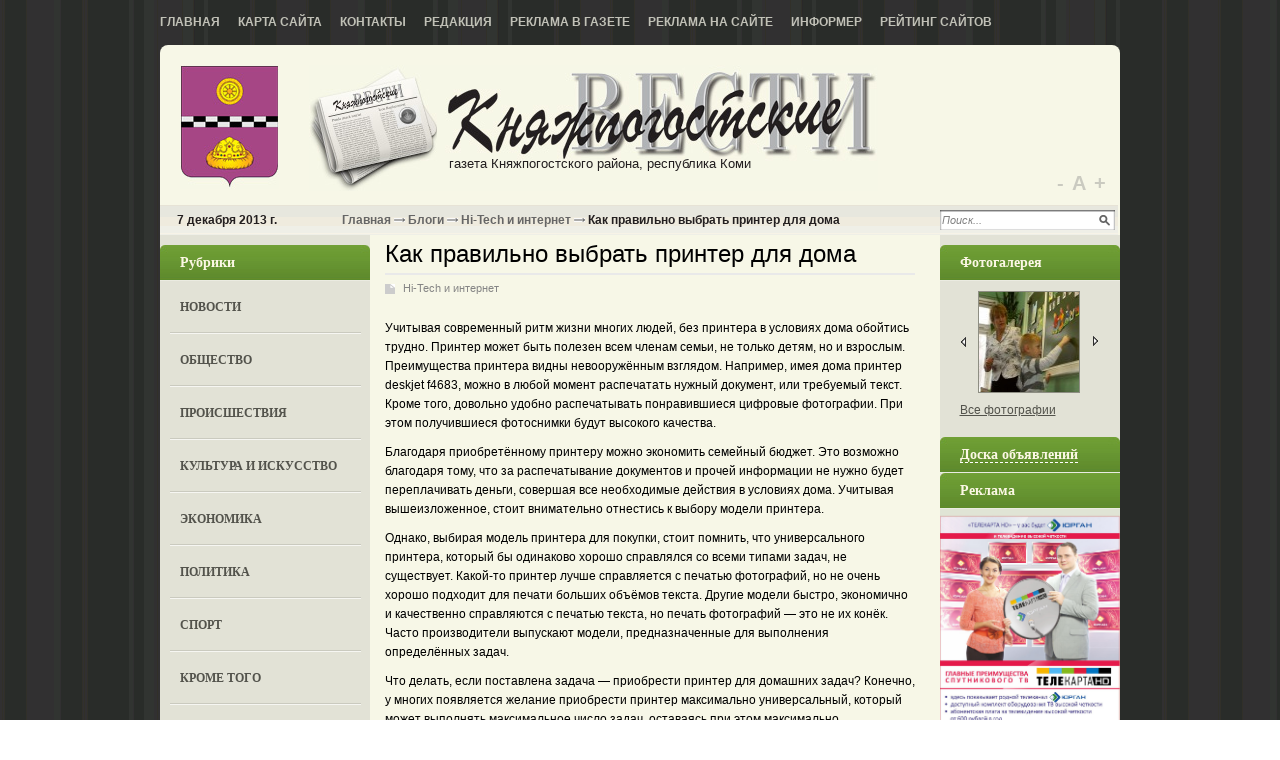

--- FILE ---
content_type: text/html; charset=utf-8
request_url: http://kpvesti.ru/blogi/blog-ob-internete/kak-pravilno-vybrat-printer-dlya-doma-2013-07-2013.html
body_size: 24939
content:
<!DOCTYPE html PUBLIC '-//W3C//DTD XHTML 1.0 Transitional//EN' 'http://www.w3.org/TR/xhtml1/DTD/xhtml1-transitional.dtd'>
<html xmlns='http://www.w3.org/1999/xhtml'>
<head>
	<meta http-equiv='Content-Type' content='text/html; charset=UTF-8' />
	<meta name='description' content='Как правильно выбрать принтер для дома' />
	<title>Как правильно выбрать принтер для дома</title>
	<link rel='stylesheet' href='/css/tmpl6/style.css?v=0.3173' type='text/css' media='screen' />
	<link rel='stylesheet' href='/css/jquery.fancybox-1.3.4.css' type='text/css' media='screen' />
<style type='text/css'>
.calend_table {
  border:1px solid #999999;
  background:#FFFFFF;
  font-family:Verdana;
  font-size:10px;
  color:#333333;
}

.calend_table td {
  vertical-align:middle !important;
  color:#333333;
}

.days_table {
  font-family:Verdana;
  font-size:10px;
}
.days, .days_sun, .days_sun_right {
  background:#999999;
  color:#FFFFFF !important;
  width:35px;
  height:25px;
}
.day, .no_day {
  background: #F9F9F9;
  margin-top:10px;
  padding:0;
}
.day_curr {
  background: #999999;
  color:#FFFFFF !important;
  font-weight:bold;
  margin-top:10px;
  padding:0;
}
.day_sun, .no_day_sun, .day_sun_right, .no_day_sun_right{
  background:#EEEEEE;
}

.no_day, .no_day_sun, .no_day_sun_right {
  color:#FFFFFF !important;
  text-align:center;
}

.days, .days_sun, .day, .no_day, .day_curr, .day_sun, .no_day_sun{
  border-top: 1px solid #FFFFFF;
  border-right: 1px solid #FFFFFF;
  height:25px;
}
.day_sun_right, .no_day_sun_right, .days_sun_right {
  border-top:1px solid #FFFFFF;
  border-right:0;
}

.navig_form td {
  background:#F9F9F9;
  color:#333333;
  padding:3px;
  font-weight:bold;
  font-size:12px;
  height:25px;
}
td.navig_butt {
  padding:0 7px;
  cursor:pointer;
}

.mouseover {
  background:#EEEEEE;
  color:#333333;
  border-top: 1px solid #FFFFFF;
  border-right: 1px solid #FFFFFF;
}

.mouseover_weekend, .mouseover_weekend_s {
  background:#F9F9F9;
  color:#333333;
  border-top: 1px solid #FFFFFF;
  border-right: 1px solid #FFFFFF;
}

.mouseover_weekend_s {
  border-right:none;
}

.month_link {
  text-decoration:underline;
  color:#333333;
  cursor:pointer;
  padding:0 5px;
}

.year_link {
  text-decoration:underline;
  color:#333333;
  cursor:pointer;
  padding:0 5px;
}
a, a:hover {
  color:#333333;
  text-decoration:underline;
}</style>
<script type='text/javascript'>var SUB_FOLDER = '', NETCAT_PATH = '/netcat/';</script>
<script type='text/javascript' src='/netcat/admin/js/lib.js'></script>
<script type='text/javascript' src='/netcat/modules/calendar/calendar.js'></script>

	<script type='text/javascript' src='/js/jquery.min.js'></script>
	<script type='text/javascript' src='/js/jquery.cycle.js'></script>
	<script type='text/javascript' src='/js/jquery.fancybox-1.3.4.pack.js'></script>
	<script type='text/javascript' src='/js/scripts.js'></script>
    <!--[if lt IE 10]>
    	<script type='text/javascript' src='js/PIE.js'></script>
        <script type='text/javascript' src='js/core.js'></script>
    <![endif]-->
	<script type='text/javascript'>
		$(document).ready(function() {
			$('#galery').cycle({ 
				fx:      'fade',
				next: '#next',
				prev: '#prev'
			});
		});
	</script>

<script type='text/javascript' src='//vk.com/js/api/openapi.js?53'></script>
<script type='text/javascript'>
VK.init({apiId: 3157622, onlyWidgets: true});
</script>

</head>
<body>
<div id='wrapper'>
	<div class='all1'>
    	<div class='topmenu'>
		<ul><li><a href='/' title='Главная'>Главная</a></li><li><a href='/karta-saita/' title='Карта сайта'>Карта сайта</a></li><li><a href='/kontakty/' title='Контакты'>Контакты</a></li><li><a href='/redakciya/' title='Редакция'>Редакция</a></li><li><a href='/reklama-v-gazete/' title='Реклама в газете'>Реклама в газете</a></li><li><a href='/reklama-na-saite/' title='Реклама на сайте'>Реклама на сайте</a></li><li><a href='/informer/' title='Информер'>Информер</a></li><li><a href='/siterating/' title='Рейтинг сайтов'>Рейтинг сайтов</a></li></ul>
        </div>
		
    	<div class='rd all'>
	
		<div class='header'>
			<div class='logo'><a href='/'>home</a></div>
            <div class='name'>
            <em>газета Княжпогостского района, республика Коми</em>
            </div>

<div class='scale-font' id='sFont'>
	<a href='#' title='уменьшить размер шрифта' class='down'>-</a> <a href='#' title='по умолчанию' class='default'>А</a> <a href='#'  title='увеличить размер шрифтра' class='up'>+</a>
</div>
		</div>
		
		<div id='content'>

		<div class='date'><em>7 декабря 2013 г.</em>

<div class='pyt'><a href='/'>Главная</a> <img src='/images/tmpl6/pyt.png' /> <a href='/blogi/'>Блоги</a> <img src='/images/tmpl6/pyt.png' /> <a href='/blogi/blog-ob-internete/'>Hi-Tech и интернет</a> <img src='/images/tmpl6/pyt.png' /> Как правильно выбрать принтер для дома</div>

        <div class='search'>
<form action='/search/' method='get'>
<input type='hidden' name='action' value='index'>
<input type='text' onblur="if (this.value == '') this.value = 'Поиск...';" onfocus="if (this.value == 'Поиск...') this.value = '';" value='Поиск...' class='edit2' />
<input type='image' src='/images/tmpl6/poisk.png' class='but' />
</form>
        </div>
        </div>
        
        <div class='leftcol'>

        	<div class='blhed'>Рубрики</div>
        	<div class='leftmenu'>
            	<ul><li><a href='/novosti/' title='Новости'>Новости</a></li><li><a href='/obshestvo/' title='Общество'>Общество</a></li><li><a href='/proisshestviya/' title='Происшествия'>Происшествия</a></li><li><a href='/kultura-i-iskusstvo/' title='Культура и искусство'>Культура и искусство</a></li><li><a href='/ekonomika/' title='Экономика'>Экономика</a></li><li><a href='/politika/' title='Политика'>Политика</a></li><li><a href='/sport/' title='Спорт'>Спорт</a></li><li><a href='/krome-togo/' title='Кроме того'>Кроме того</a></li><li><a href='/zdravoohranenie/' title='Здравоохранение'>Здравоохранение</a></li><li><a href='/obrazovanie/' title='Oбразование'>Oбразование</a></li><li><a href='/novoe-v-zakone/' title='Новое в законе'>Новое в законе</a></li><li><a href='/miloserdie/' title='Милосердие'>Милосердие</a></li><li><a href='/intervyu/' title='Интервью'>Интервью</a></li><li><a href='/afisha/' title='Афиша'>Афиша</a></li><li><a href='/fotogalereya/' title='Фотогалерея'>Фотогалерея</a></li><li><a href='/blogi/' title='Блоги'>Блоги</a></li><li><a href='/katalog-saitov/' title='Каталог сайтов'>Каталог сайтов</a></li></ul>
            </div>


            <div class='kalendar'>
            	<div class='blhed'>Архив новостей</div>
                <div id='nc_calendar_block'><table width='188' cellpadding='0' cellspacing='0' class='calend_table'><tr valign='top' class='navig_form'>
<td align='left' class='navig_butt'>
<img src='/netcat/modules/calendar/images/left-arrow-std.gif' onclick='nc_calendar_generate(21, 12, 2025); return false;' alt='декабрь' title='декабрь' />
</td>
<td align='center' class='navig_date'>
<span class='month_link'><a href='/arhiv/2026/01/'>январь</a></span>
<span class='year_link'><a href='/arhiv/2026/'>2026</a></span>
</td>
<td align='right' class='navig_butt'>
<img src='/netcat/modules/calendar/images/right-arrow-std.gif' onclick='nc_calendar_generate(21, 2, 2026); return false;' alt='февраль' title='февраль' />
</td>
</tr><tr><td colspan='3'><table cellpadding='0' cellspacing='0' width='100%' class='days_table'><tr><td align='center' class='days'>пон</td><td align='center' class='days'>втр</td><td align='center' class='days'>срд</td><td align='center' class='days'>чет</td><td align='center' class='days'>пят</td><td align='center' class='days_sun'>суб</td><td align='center' class='days_sun_right'>вск</td></tr><tr><td class='no_day'>&nbsp;</td><td class='no_day'>&nbsp;</td><td class='no_day'>&nbsp;</td><td class='day' align='center' onmouseover='this.className="mouseover"' onmouseout='this.className="day"'>1</td><td class='day' align='center' onmouseover='this.className="mouseover"' onmouseout='this.className="day"'>2</td><td class='day_sun' align='center' onmouseover='this.className="mouseover_weekend"' onmouseout='this.className="day_sun"'>3</td><td class='day_sun_right' align='center' onmouseover='this.className="mouseover_weekend_s"' onmouseout='this.className="day_sun_right"'>4</td></tr><tr><td class='day' align='center' onmouseover='this.className="mouseover"' onmouseout='this.className="day"'>5</td><td class='day' align='center' onmouseover='this.className="mouseover"' onmouseout='this.className="day"'>6</td><td class='day' align='center' onmouseover='this.className="mouseover"' onmouseout='this.className="day"'>7</td><td class='day' align='center' onmouseover='this.className="mouseover"' onmouseout='this.className="day"'>8</td><td class='day' align='center' onmouseover='this.className="mouseover"' onmouseout='this.className="day"'>9</td><td class='day_sun' align='center' onmouseover='this.className="mouseover_weekend"' onmouseout='this.className="day_sun"'>10</td><td class='day_sun_right' align='center' onmouseover='this.className="mouseover_weekend_s"' onmouseout='this.className="day_sun_right"'>11</td></tr><tr><td class='day' align='center' onmouseover='this.className="mouseover"' onmouseout='this.className="day"'>12</td><td class='day' align='center' onmouseover='this.className="mouseover"' onmouseout='this.className="day"'>13</td><td class='day' align='center' onmouseover='this.className="mouseover"' onmouseout='this.className="day"'>14</td><td class='day' align='center' onmouseover='this.className="mouseover"' onmouseout='this.className="day"'>15</td><td class='day' align='center' onmouseover='this.className="mouseover"' onmouseout='this.className="day"'>16</td><td class='day_sun' align='center' onmouseover='this.className="mouseover_weekend"' onmouseout='this.className="day_sun"'>17</td><td class='day_sun_right' align='center' onmouseover='this.className="mouseover_weekend_s"' onmouseout='this.className="day_sun_right"'>18</td></tr><tr><td class='day' align='center' onmouseover='this.className="mouseover"' onmouseout='this.className="day"'>19</td><td class='day' align='center' onmouseover='this.className="mouseover"' onmouseout='this.className="day"'>20</td><td class='day_curr' align='center'>21</td><td class='day' align='center' onmouseover='this.className="mouseover"' onmouseout='this.className="day"'>22</td><td class='day' align='center' onmouseover='this.className="mouseover"' onmouseout='this.className="day"'>23</td><td class='day_sun' align='center' onmouseover='this.className="mouseover_weekend"' onmouseout='this.className="day_sun"'>24</td><td class='day_sun_right' align='center' onmouseover='this.className="mouseover_weekend_s"' onmouseout='this.className="day_sun_right"'>25</td></tr><tr><td class='day' align='center' onmouseover='this.className="mouseover"' onmouseout='this.className="day"'>26</td><td class='day' align='center' onmouseover='this.className="mouseover"' onmouseout='this.className="day"'>27</td><td class='day' align='center' onmouseover='this.className="mouseover"' onmouseout='this.className="day"'>28</td><td class='day' align='center' onmouseover='this.className="mouseover"' onmouseout='this.className="day"'>29</td><td class='day' align='center' onmouseover='this.className="mouseover"' onmouseout='this.className="day"'>30</td><td class='day_sun' align='center' onmouseover='this.className="mouseover_weekend"' onmouseout='this.className="day_sun"'>31</td><td class='no_day_sun_right'>&nbsp;</td></tr><tr><td class='no_day'>&nbsp;</td><td class='no_day'>&nbsp;</td><td class='no_day'>&nbsp;</td><td class='no_day'>&nbsp;</td><td class='no_day'>&nbsp;</td><td class='no_day_sun'>&nbsp;</td><td class='no_day_sun_right'>&nbsp;</td></tr></table></td></tr></table></div>
<input type='hidden' id='calendar_cc' value='118' />
<input type='hidden' id='calendar_theme' value='3' />
<input type='hidden' id='calendar_field' value='Date' />
<input type='hidden' id='calendar_filled' value='' />
<input type='hidden' id='calendar_querydate' value='' />

            </div>




<div class='reklama'><div class='blhed'>Реклама</div>


<script type='text/javascript'>
(function(){
	document.write('<a hr'+'ef="http://rkomi.ru/" target="_blank">');
})();
</script>
<img src='/files/62/64/rkomi.gif_1.gif' style='max-width: 200px;' alt='Республика Коми официальный портал' title='Республика Коми официальный портал' /><script type='text/javascript'>
(function(){
	document.write('</'+'a>');
})();
</script>


<script type='text/javascript'>
(function(){
	document.write('<a hr'+'ef="http://www.gosuslugi.ru/" target="_blank">');
})();
</script>
<img src='/files/62/64/Bez_imeni_1_0.gif' style='max-width: 200px;' alt='Портал государственных услуг Российской Федерации' title='Портал государственных услуг Российской Федерации' /><script type='text/javascript'>
(function(){
	document.write('</'+'a>');
})();
</script>


<script type='text/javascript'>
(function(){
	document.write('<a hr'+'ef="http://knsud.komi.sudrf.ru" target="_blank">');
})();
</script>
<img src='/files/62/64/KRSRK_1.jpg' style='max-width: 200px;' alt='официальный сайт Княжпогостского районного суда  Республики Коми' title='официальный сайт Княжпогостского районного суда  Республики Коми' /><script type='text/javascript'>
(function(){
	document.write('</'+'a>');
})();
</script>


<img src='/files/62/64/net_narkotikam.gif' style='max-width: 200px;' /></div>


        </div>
		
        
        <div class='medcol'>
        	<!-- content --><h1>Как правильно выбрать принтер для дома</h1>
<div class='stat'>
	<span class='blog'><a href='/blogi/blog-ob-internete/'>Hi-Tech и интернет</a></span>
	<p>Учитывая современный ритм жизни многих людей, без принтера в условиях дома обойтись трудно. Принтер может быть полезен всем членам семьи, не только детям, но и взрослым. Преимущества принтера видны невооружённым взглядом. Например, имея дома принтер deskjet f4683, можно в любой момент распечатать нужный документ, или требуемый текст. Кроме того, довольно удобно распечатывать понравившиеся цифровые фотографии. При этом получившиеся фотоснимки будут высокого качества.</p>
<p>Благодаря приобретённому принтеру можно экономить семейный бюджет. Это возможно благодаря тому, что за распечатывание документов и прочей информации не нужно будет переплачивать деньги, совершая все необходимые действия в условиях дома. Учитывая вышеизложенное, стоит внимательно отнестись к выбору модели принтера.</p>
<p>Однако, выбирая модель принтера для покупки, стоит помнить, что универсального принтера, который бы одинаково хорошо справлялся со всеми типами задач, не существует. Какой-то принтер лучше справляется с печатью фотографий, но не очень хорошо подходит для печати больших объёмов текста. Другие модели быстро, экономично и качественно справляются с печатью текста, но печать фотографий &mdash; это не их конёк. Часто производители выпускают модели, предназначенные для выполнения определённых задач.</p>
<p>Что делать, если поставлена задача &mdash; приобрести принтер для домашних задач? Конечно, у многих появляется желание приобрести принтер максимально универсальный, который может выполнять максимальное число задач, оставаясь при этом максимально экономичным. Стоит помнить, что у принтеров, предназначенных для домашнего использования, обычно невелики ресурс и надёжность. Поэтому, если нужно много печатать и важна надёжность, лучше обратить внимание на модели, предназначенные для работы в малых офисах.</p>
	
	<div class='date_nick'>
		<span class='date'>22.07.2013</span>
		<span class='nick'>Саша Щербович</span>
	</div>
	
	

</div>			<!-- /content -->
          <div class='clear'></div>
        </div>
		
        <div class='rightcol'>

            <div class='blhed blhed2'>Фотогалерея</div>
        	<div class='fotogal'>
             <div class='listalka'>
<div class='left' id='prev'></div>
<div id='galery' style='float: left;'>
<a href='/fotogalereya/album_3.html'><img src='/files/56/115/Vpervye_u_doski_thumb.jpg' width='100' height='69' alt='' title='' /></a><a href='/fotogalereya/album_3.html'><img src='/files/56/115/Veteran_thumb.jpg' width='100' height='69' alt='' title='' /></a><a href='/fotogalereya/album_3.html'><img src='/files/56/115/Val_s_thumb.jpg' width='100' height='69' alt='' title='' /></a><a href='/fotogalereya/album_3.html'><img src='/files/56/115/Boxitovyy_rudnik_thumb.jpg' width='100' height='69' alt='' title='' /></a><a href='/fotogalereya/album_3.html'><img src='/files/56/115/Zabeg_thumb.jpg' width='100' height='69' alt='' title='' /></a><a href='/fotogalereya/album_3.html'><img src='/files/56/115/Konkurs_bal_nogo_tantsa_thumb.jpg' width='100' height='69' alt='' title='' /></a><a href='/fotogalereya/album_3.html'><img src='/files/56/115/Med.sestry_thumb.jpg' width='100' height='69' alt='' title='' /></a><a href='/fotogalereya/album_3.html'><img src='/files/56/115/Tvorchestvo_detey_thumb.jpg' width='100' height='69' alt='' title='' /></a>
</div>
<div class='left right2' id='next'></div> 
                    </div>
                    <div class='vsefot'><a href='/fotogalereya/'>Все фотографии</a> </div>
                 <div class='clear'></div>
            </div>
         
        <div class='blhed blhed2' onclick="$('#doska-block').toggle();" style='cursor: pointer;'><span style='border-bottom: 1px dashed #fff;'>Доска объявлений</span></div>
        <div id='doska-block' style='display: none;'>
        <div class='doska'>
            <ul>
                <li class='it1'><a href='/doska-objavlenii/prodam/'>Продам</a></li>
                <li class='it2'><a href='/doska-objavlenii/kuply/'>Куплю</a></li>
                <li class='it3'><a href='/doska-objavlenii/uslugi/'>Услуги</a></li>
                <li class='it4'><a href='/doska-objavlenii/rabota/'>Работа</a></li>
                <li class='it5'><a href='/doska-objavlenii/raznoe/'>Разное</a></li>
                <li class='it5'><a href='/doska-objavlenii/avto-adv/'>Авто-объявления</a></li>
            </ul>
        </div>
        </div>

       


<div class='reklama'><div class='blhed'>Реклама</div>


<img src='/files/103/153/TELEKARTA_V_GAZETU_0.jpg' style='max-width: 200px;' /></div>


<!-- VK Widget -->
<div id='vk_groups'></div>
<script type='text/javascript'>
VK.Widgets.Group('vk_groups', {mode: 1, width: '180', height: '290'}, 38917266);
</script>



        </div>
	
		<div class='clear'></div>
		</div>

        </div>
		
        <!-- katalog -->





		</div>
        </div>
        
		<div id='footer'>
			<div class='podval'>
            	<div class='glav'><strong>Главный редактор</strong><br/>
<p>Е. В. Ешкилева</p>
<strong>Телефоны:</strong><br />
Гл. редактор: 2-15-31 (тел./факс);<br />
корреспонденты: 2-16-39;<br />
бухгалтерия, отдел рекламы: 2-25-31;<br />
отв. секретарь: 2-13-52;<br />
компьютерный цех: 2-30-06.<br /></div><!--/glav -->
<div class='adres'><strong>Адрес редакции:</strong><br/>
169200, г. Емва, Республика Коми, 
ул. Октябрьская, 25
е-mail: <a href='mailto:press.emva@gmail.com'>press.emva@gmail.com</a><br />

</div><!--/adres -->
<div class='other'>
<strong>Учредители:</strong><br/>
администрация мр «Княжпогостский», Агентство рК по печати и массовым коммуникациям.
Газета зарегистрирована в Беломорском управлении Федеральной службы по надзору за соблюдением законодательства в сфере массовых коммуникаций и охране культурного наследия. 
Выдано свидетельство о регистрации  смИ  пИ № Фс 3-0225 от 29.12.2005 г.
р/с 40703810528180100044 в Коми ОсБ № 8617.
</div>
<div class='counter'>

<!--рейтинг Княжпогостские вести-->
<script type="text/javascript"><!--
document.write("<a href='http://kpvesti.ru/siterating/' "+
"target='_blank'><img src='http://kpvesti.ru/counter/?"+
"id=1;1;"+Math.random()+"' border='0' title='"+
"Рейтинг Княжпогостские вести: левый верхний угол - хостов; ниже - хитов; правый верхний угол - место в рейтинге' /></a>");
//--></script>
<noscript><a href='http://kpvesti.ru/siterating/'><img src='http://kpvesti.ru/counter/?id=1;1;0' alt='Рейтинг сайтов Княжпогостские вести' border='0' title='Рейтинг Княжпогостские вести: левый верхний угол - хостов; ниже - хитов; правый верхний угол - место в рейтинге' /></a></noscript>
<!--/рейтинг Княжпогостские вести-->
<noindex>
<!--LiveInternet counter--><script type="text/javascript"><!--
document.write("<a href='http://www.liveinternet.ru/click' "+
"target=_blank><img src='//counter.yadro.ru/hit?t11.1;r"+
escape(document.referrer)+((typeof(screen)=="undefined")?"":
";s"+screen.width+"*"+screen.height+"*"+(screen.colorDepth?
screen.colorDepth:screen.pixelDepth))+";u"+escape(document.URL)+
";"+Math.random()+
"' alt='' title='LiveInternet: показано число просмотров за 24"+
" часа, посетителей за 24 часа и за сегодня' "+
"border='0' width='88' height='31'><\/a>")
//--></script><!--/LiveInternet-->
</noindex></div>
<div style="position: fixed; bottom: 10px; right: 10px; height: 20px; width: 20px;" onclick="$('#mapPag').toggle();"></div><div id="mapPag" style="display: none; clear: both;"> <a href="/map/1.html">1</a>  <a href="/map/2.html">2</a>  <a href="/map/3.html">3</a>  <a href="/map/4.html">4</a>  <a href="/map/5.html">5</a>  <a href="/map/6.html">6</a> </div>
            </div>
		</div>
	
</body>
</html>

--- FILE ---
content_type: application/javascript
request_url: http://kpvesti.ru/js/scripts.js
body_size: 1298
content:
$(document).ready(function() {
	
	var maxSize = 17, minSize = 10, cookieName = 'userfont', saveVal = getCookie(cookieName), bFont = $('body');
	
	if (saveVal) {
		saveVal = parseInt(saveVal);
		if (saveVal >= minSize && saveVal <= maxSize )
			bFont.css('font-size', saveVal + 'px');
	}
		
	$('#sFont a').click(function() {
	
		var fontSize = parseInt(bFont.css('font-size'));
		
		if ($(this).hasClass('up') && fontSize < maxSize) {
			bFont.css('font-size', (fontSize+1)+'px');
			document.cookie = cookieName+'='+encodeURIComponent((fontSize+1))+'; path=/';
			return false;
		}
		else if ($(this).hasClass('down') && fontSize > minSize) {
			bFont.css('font-size', (fontSize-1)+'px');
			document.cookie = cookieName+'='+encodeURIComponent((fontSize-1))+'; path=/';
			return false;
		}
		else if ($(this).hasClass('default')) {
			bFont.css('font-size', '');
			var tm = new Date(0);
			document.cookie = cookieName+'='+encodeURIComponent(null)+'; expires='+tm.toGMTString()+'; path=/';
			return false;
		}
		
		return false;
			
	});
		
});
	
function getCookie(name) {
	var pattern = "(?:; )?" + name + "=([^;]*);?";
	var regexp  = new RegExp(pattern);
	if (regexp.test(document.cookie))
		return decodeURIComponent(RegExp["$1"]);
	return false;
}